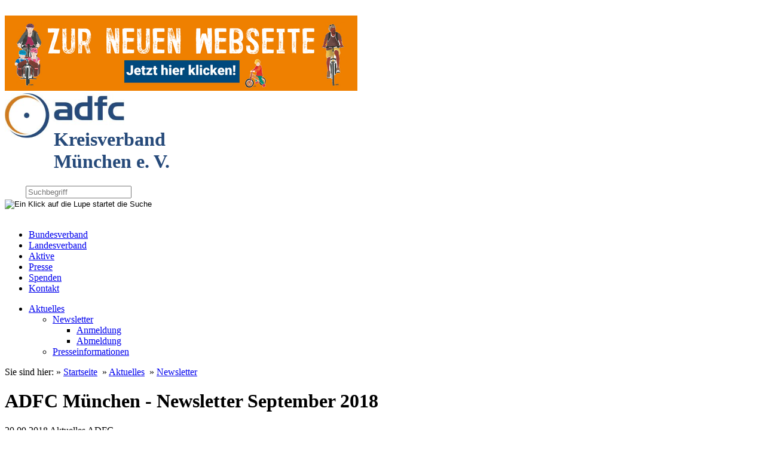

--- FILE ---
content_type: text/html; charset=utf-8
request_url: https://www.adfc-muenchen.de/newsletter/ansicht/adfc-muenchen-newsletter-september-2018/
body_size: 11168
content:
<!DOCTYPE html>
<html dir="ltr" lang="de-DE">
<head> <meta charset="utf-8"> <!-- This website is powered by TYPO3 - inspiring people to share! TYPO3 is a free open source Content Management Framework initially created by Kasper Skaarhoj and licensed under GNU/GPL. TYPO3 is copyright 1998-2026 of Kasper Skaarhoj. Extensions are copyright of their respective owners. Information and contribution at https://typo3.org/ --> <link rel="icon" href="/fileadmin/system2010/id/favicon.ico" type="image/vnd.microsoft.icon"> <title>ADFC München - Newsletter September 2018</title> <meta name="generator" content="TYPO3 CMS" /> <meta name="description" content="Neues im September" /> <meta name="robots" content="INDEX,FOLLOW" /> <meta name="keywords" content="ADFC, Fahrrad, Fahrräder, Fahrradverkehr, Mobilität, Pedale" /> <meta property="og:title" content="ADFC München - Newsletter September 2018" /> <meta property="og:type" content="article" /> <meta property="og:url" content="https://www.adfc-muenchen.de/newsletter/ansicht/adfc-muenchen-newsletter-september-2018/" /> <meta property="og:site_name" content="ADFC München" /> <meta property="og:description" content="Neues im September" /> <meta name="twitter:card" content="summary" /> <meta name="abstract" content="Alles über Fahrradverkehr, Fahrräder" /> <link rel="stylesheet" href="/typo3conf/ext/sitepackage/Resources/Public/Css/FontAwesome/all.min.css?1677057556" media="all"> <link rel="stylesheet" href="/typo3temp/assets/compressed/merged-cf3ca54e0e53489ac3726e6915522b70-min.css?1769577201" media="all"> <link rel="stylesheet" href="/typo3temp/assets/compressed/merged-9dfd41566c45035d2ca47f53854fcd05-min.css?1769577201" media="screen"> <link rel="stylesheet" href="/typo3temp/assets/compressed/merged-4fde951db17f12203f647e3ee8afcc1e-min.css?1769577201" media="print"> <link href="/typo3conf/ext/news/Resources/Public/Css/news-basic.css?1731527102" rel="stylesheet" > <script src="/typo3conf/ext/sitepackage/Resources/Public/Js/jquery-2.2.x-1.10.x-1.2.x-3.0.x.js?1575883341"></script> <script src="/typo3conf/ext/cr_powermailextended/Resources/Public/Js/cr_powermailextended.js?1575883337"></script> <script src="/typo3conf/ext/sitepackage/Resources/Public/Js/jquery.mask.min.js?1585052236"></script> <script src="/typo3conf/ext/sitepackage/Resources/Public/Js/localsettings.js?1585052236"></script> <link rel="apple-touch-icon" sizes="60x60" href="/typo3conf/ext/sitepackage/Resources/Public/Assets/Img/Fav-icon/apple-icon-60x60.png"> <link rel="apple-touch-icon" sizes="72x72" href="/typo3conf/ext/sitepackage/Resources/Public/Assets/Img/Fav-icon/apple-icon-72x72.png"> <link rel="apple-touch-icon" sizes="76x76" href="/typo3conf/ext/sitepackage/Resources/Public/Assets/Img/Fav-icon/apple-icon-76x76.png"> <link rel="apple-touch-icon" sizes="114x114" href="/typo3conf/ext/sitepackage/Resources/Public/Assets/Img/Fav-icon/apple-icon-114x114.png"> <link rel="apple-touch-icon" sizes="120x120" href="/typo3conf/ext/sitepackage/Resources/Public/Assets/Img/Fav-icon/apple-icon-120x120.png"> <link rel="apple-touch-icon" sizes="144x144" href="/typo3conf/ext/sitepackage/Resources/Public/Assets/Img/Fav-icon/apple-icon-144x144.png"> <link rel="apple-touch-icon" sizes="152x152" href="/typo3conf/ext/sitepackage/Resources/Public/Assets/Img/Fav-icon/apple-icon-152x152.png"> <link rel="apple-touch-icon" sizes="180x180" href="/typo3conf/ext/sitepackage/Resources/Public/Assets/Img/Fav-icon/apple-icon-180x180.png"> <link rel="icon" type="image/png" sizes="192x192" href="/typo3conf/ext/sitepackage/Resources/Public/Assets/Img/Fav-icon/android-icon-192x192.png"> <link rel="icon" type="image/png" sizes="32x32" href="/typo3conf/ext/sitepackage/Resources/Public/Assets/Img/Fav-icon/favicon-32x32.png"> <link rel="icon" type="image/png" sizes="96x96" href="/typo3conf/ext/sitepackage/Resources/Public/Assets/Img/Fav-icon/favicon-96x96.png"> <link rel="icon" type="image/png" sizes="16x16" href="/typo3conf/ext/sitepackage/Resources/Public/Assets/Img/Fav-icon/favicon-16x16.png"><link rel="alternate" type="application/rss+xml" title="RSS-Feed Nachrichten" href="https://www.adfc-muenchen.de/rss.xml" /><link rel="alternate" type="application/rss+xml" title="RSS-Feed Termine" href="https://www.adfc-muenchen.de/rss2.xml" /> <link rel="canonical" href="https://www.adfc-muenchen.de/newsletter/ansicht/adfc-muenchen-newsletter-september-2018/"/> </head>
<body> <div class="nonFooter"> <div class="adsTop"> <!-- TopBanner Start --> <!-- TopBanner Ende --></div> <div class="master"> <!-- ** Kopf-Logos --> <div class="head noPrint"> <div class="headStripe"></div> <div class="cLogo"> <a href="/" title="Zur Startseite" class="logolink"><img src="/typo3temp/assets/images/M%C3%BCnchen_40b7128266879fb9fbfa11288ac9af49.png" width="100" height="50" alt="" ></a> </div> <div class="headPic noPrint"><a href="https://muenchen.adfc.de" target="_blank" rel="noreferrer"><img src="/fileadmin/_processed_/c/e/csm_Banner_oben_Neue_Webseite_367e13fdb9.png" width="590" height="126" alt="" ></a></div> <div class="clearer"></div> </div> <div class="printLogo"> <img width="200" src="https://www.adfc-bayern.de/fileadmin/images/ADFC_Logo_300pxbreit.jpg" alt="Logo des ADFC" /><h1 style="margin-left:82px; margin-top:-20px;color:#264a7a;font-weight:bold;">Kreisverband<br />München e.&nbsp;V.</h1> </div> <!-- ** Suche und horizontales Menu --> <div class="funcRow"> <div class="searchBox"> <!--form action="index.php" name="search" enctype="multipart/form-data" method="get" class="noMargin noPadding" > <input name="tx_sgsearch[how]" value="detail" type="hidden" /> <input name="tx_sgsearch[where][]" value="all" type="hidden" /> <input name="no_cache" value="1" type="hidden" /> <input name="id" value="24" type="hidden" /> <input class="searchSubmit" src="/fileadmin/system2010/id/search_submit.gif" title="Ein Klick auf die Lupe startet die Suche" alt="Ein Klick auf die Lupe startet die Suche" value="Suche" type="image" /> <input class="searchInput" onblur="if(this.value=='')this.value='Bitte Suchwort eingeben';" onfocus="if(this.value=='Bitte Suchwort eingeben')this.value='';" value="Bitte Suchwort eingeben" name="tx_sgsearch[sword]" type="text" /> </form--> <form method="get" id="form_kesearch_pi1" class="static noMargin noPadding" name="form_kesearch_pi1" action="/suche/"> <input type="hidden" name="id" value="2753" /> <div style="margin-left:35px;"> <input class="searchInput" type="text" id="ke_search_searchfield_sword" name="tx_kesearch_pi1[sword]" value="" placeholder="Suchbegriff" onfocus="if (this.value == 'Suchbegriff') { this.value = ''; }" onblur="if (this.value == '') { this.value = 'Suchbegriff'; }" /> </div> <input class="searchSubmit" type="image" id="kesearch_submit" src="/fileadmin/system2010/id/search_submit.gif" alt="Ein Klick auf die Lupe startet die Suche" onclick="document.getElementById('keasearchpagenumber').value=1; document.getElementById('form_kesearch_pi1').submit();" /> <div class="clearer">&nbsp;</div> <input id="kesearchpagenumber" type="hidden" name="tx_kesearch_pi1[page]" value="1" /> <input id="resetFilters" type="hidden" name="tx_kesearch_pi1[resetFilters]" value="0" /> <input id="sortByField" type="hidden" name="tx_kesearch_pi1[sortByField]" value="" /> <input id="sortByDir" type="hidden" name="tx_kesearch_pi1[sortByDir]" value="" /> </form> </div> <div class="metaNav"> <ul><li class="first"><a href="http://www.adfc.de/" target="_blank">Bundesverband</a></li><li><a href="http://www.adfc-bayern.de" target="_blank">Landesverband</a></li><li><a href="/aktive/">Aktive</a></li><li><a href="/aktuelles/presseinformationen/">Presse</a></li><li><a href="/spenden/">Spenden</a></li><li class="last"><a href="/kontakt/">Kontakt</a></li></ul> </div> <div class="clearer"></div> </div> <div class="main"> <!-- ** vertikales Menu und Login --> <div class="leftCol noPrint"> <div class="navigation"><ul><li class="activsub"><a href="/aktuelles/" class="active">Aktuelles</a><ul><li class="activsub"><a href="/newsletter/" class="active">Newsletter</a><ul><li><a href="/newsletter/anmeldung/">Anmeldung</a></li><li><a href="/newsletterabmeldung/">Abmeldung</a></li></ul></li><li><a href="/aktuelles/presseinformationen/">Presseinformationen</a></li></ul></li></ul></div> <div class="login"> </div> </div> <!-- ** Content-Bereich --> <div class="rightCol printRightCol"> <div class="breadcrumb"><p class="noMargin">Sie sind hier:&#32;&raquo;&nbsp;<a href="/" target="_self">Startseite</a>&nbsp; &raquo;&nbsp;<a href="/aktuelles/" target="_self">Aktuelles</a>&nbsp; &raquo;&nbsp;<a href="/newsletter/" target="_self">Newsletter</a></p></div> <div class="content layout_einspaltig"> <!--TYPO3SEARCH_begin--><div class="ce"> <div id="c6229" class="frame frame-default frame-type-news_newsdetail frame-layout-0"> <div class="news news-single"> <div class="news-single-item hru" itemscope="itemscope" itemtype="http://schema.org/Article"> <div class="header"> <h1 itemprop="headline">ADFC München - Newsletter September 2018</h1> </div> <p> <!-- date --> <span class="news-list-datum"> <time datetime="2018-09-20"> 20.09.2018 <meta itemprop="datePublished" content="2018-09-20" /> </time> </span> <!-- categories --> <span class="news-list-category"> Aktuelles ADFC </span> </p> <!-- teaser --> <div class="teaser-text" itemprop="description"> <p>Neues im September</p> </div> <!-- main text --> <div class="news-text-wrap" itemprop="articleBody"> <table style="width: 572px;" class="contenttable"> <tbody> <tr style="height: 83px;"> <td colspan="3" style="text-align: center; width: 536px; height: 83px;"><img height="80" src="/fileadmin/user_upload/kv-muenchen/newsletter/2016/header_newweb.png" width="550"></td> </tr> <tr style="height: 29px;"> <td style="width: 188.033px; text-align: center; height: 29px;"><strong><a href="http://www.adfc-muenchen.de" target="_blank" rel="noopener">www.adfc-muenchen.de</a></strong></td> <td style="width: 169.967px; text-align: center; height: 29px;"><strong><a href="http://https//www.facebook.com/adfc.muenchen" target="_blank" rel="noreferrer noopener"><img height="26" src="/fileadmin/user_upload/kv-muenchen/newsletter/2016/F_icon.png" width="26">/adfc.muenchen</a></strong></td> <td style="width: 178px; text-align: center; height: 29px;"><strong>September 2018</strong></td> </tr> <tr style="height: 12px;"> <td colspan="3" style="text-align: center; width: 536px; height: 12px;"><hr></td> </tr> <tr style="height: 148px;"> <td colspan="3" style="text-align: center; width: 536px; height: 148px;"><p>Liebe Mitglieder, liebe Interessierte,<br> &nbsp;</p> <p><!--MBNHE--></p> <p>d<!--MBNHE--><font size="2">der neue Newsletter startet mit interessanten Themen und Veranstaltungen in die Herbstsaison. Viel Spaß beim Lesen und stöbern.</font><br> &nbsp;</p> <p>Feedback, Anregungen und Artikel könnt Ihr gerne direkt an uns senden. Wir sind dankbar für jeden Beitrag (<a href="#" data-mailto-token="nbjmup+ofxtmfuufsAbegd.nvfodifo/ef" data-mailto-vector="1">newsletter(..at..)adfc-muenchen.de</a>). Der nächste Newsletter erscheint Anfang/Mitte Oktober.<br> &nbsp;<br> Weiterhin gute Fahrt!</p></td> </tr> <tr> <td colspan="3" style="width: 536px; height: 12px;"><p><img height="29" src="/fileadmin/user_upload/kv-muenchen/newsletter/2018/demo.png" width="253"></p> <p><br> <strong>Großdemo am Samstag, den 6. Oktober 2018 in München</strong></p> <p><br> Am Samstag, den 6. Oktober, eine Woche vor der Landtagswahl, geht der ADFC gemeinsam mit vielen anderen bayerischen Organisationen auf die Straße. Die Großdemonstration steht unter dem Motto "Mia ham's satt!" und will den Blick auf die wahren Probleme und Herausforderungen im ökologischen Bereich lenken!<br> &nbsp;</p> <p>Begleitet von einem umfangreichen Bühnenprogramm soll es um die Themen <strong>"Saubere Luft statt Verkehrskollaps!", "Bauernhöfe statt Agrarfabriken!" und "Natur statt Flächenfraß!" </strong>gehen. Als ADFC wollen wir uns dabei konkret für das Rad-Gesetz für Bayern einsetzen.</p> <p class="align-center"><img height="209" src="/fileadmin/user_upload/kv-muenchen/newsletter/2018/RingDemo_Grafik.jpg" width="550"><br> &nbsp;</p> <p>Alle Details zur Demo gibt es unter www.adfc-bayern.de/demo oder <a href="http://www.miahamssatt.de" target="_blank" rel="noreferrer">www.miahamssatt.de</a><br> &nbsp;<br> Wichtig:<br> - Es werden noch dringend Helfer gesucht! Bitte trage Dich unter folgender Adresse ein, wenn Du mithelfen möchtest: <a href="http://www.adfc-bayern.de/demo" target="_blank">www.adfc-bayern.de/demo</a><br> &nbsp;<br> - Wer selbst Flyer verteilen möchte, kann diese unter <a href="https://www.miahamssatt.de/material/" target="_blank" rel="noreferrer">https://www.miahamssatt.de/material/</a> kostenfrei nach Hause bestellen.<br> <br> P.S. Die im letzten Newsletter angekündigte RingDemo kann leider nicht stattfinden, weil das KVR zwischenzeitlich erhebliche Sicherheitsbedenken vorgebracht hat: Aufgrund des durch die Demo zu erwartenden Verkehrschaoses könnten die Rettungsfristen für die Wiesn nicht eingehalten werden. Nach langer Diskussion mit dem KVR haben wir uns daher entschieden die Ringdemo abzusagen bzw. auf nächstes Jahr zu vertagen.</p></td> </tr> <tr style="height: 12px;"> <td colspan="3" style="text-align: center; width: 536px; height: 12px;"><hr></td> </tr> <tr style="height: 290px;"> <td colspan="3" style="text-align: left; width: 536px;"><p><img height="29" src="/fileadmin/user_upload/kv-muenchen/newsletter/2018/unterst%C3%BCtzer.png" width="253"><br> <br> <strong>Mitarbeit Newsletter</strong><br> &nbsp;</p> <p>Du hast Interesse an Grafikdesign und einen Blick für das richtige Layout? Dann wäre die Mitarbeit und Erstellung beim Newsletter vielleicht das Richtige für Dich. Interessierte melden sich bitte per Mail an <a href="#" data-mailto-token="nbjmup+ofxtmfuufsAbegd.nvfodifo/ef" data-mailto-vector="1">newsletter(..at..)adfc-muenchen.de</a>.<br> &nbsp;</p> <p><strong>Mitarbeit als „Schrauber“ in unserer AG Asyl</strong></p> <p><br> Du möchtest dich bei der Integration von Geflüchteten engagieren? Du möchtest dabei deine Begeisterung fürs Fahrrad einbringen?</p> <p><br> Unsere AG Asyl unterhält mehrere Fahrradwerkstätten in Unterkünften. Dort werden gespendete Fahrräder gemeinsam mit den Bewohnern fahrbereit gemacht und diesen dann zur Verfügung gestellt. Für diese Aufgabe werden fortlaufend Leute gesucht die gerne „basteln“. Fahrradmechaniker muss man nicht sein.</p> <p><br> <strong>Bei Interesse bitte bei asyl@adfc-muenchen.de.</strong></p> <p><br> Unser Team Codierung sucht wegen der großen Nachfrage Unterstützung.</p> <p><br> Man muss keine großen Vorkenntnisse haben, aber gerne und umsichtig mit Fahrrädern hantieren um das Codiergerät richtig anzusetzen oder die Daten eintragen. Die Codierung findet 2x pro Monat im Radlerhaus statt sowie auch bei Veranstaltungen.</p> <p><br> Bei Interesse bitte bei susanne.loderbauer@adfc-muenchen.de.</p></td> </tr> <tr style="height: 12px;"> <td colspan="3" style="text-align: left; width: 536px; height: 12px;"><hr></td> </tr> <tr style="height: 656px;"> <td colspan="3" style="text-align: left; width: 536px; height: 656px;"><p><img height="29" src="/fileadmin/user_upload/kv-muenchen/newsletter/2017/mtt_ohne.png" width="253"></p> <p><br> Liebe Radlfreunde,</p> <p><br> der Sommer 2018 hat uns wunderbar verwöhnt, und wir sind bei ca. 98 % gefühlt schönstem Wetter mit Euch unterwegs gewesen.</p> <p><br> Unsere Saison ist&nbsp; fast vorbei - viele Grüße an alle, die aktuell noch das Radlvergnügen in der nördlichen Fränkischen Schweiz oder im Unterallgäu haben...</p><table class="contenttable"> <tbody> <tr> <td class="align-center"><img height="188" src="/fileadmin/user_upload/kv-muenchen/newsletter/2018/201809_mtt1.JPG" width="250"></td> <td class="align-center"><img height="188" src="/fileadmin/user_upload/kv-muenchen/newsletter/2018/201809_mtt2.JPG" width="250"></td> </tr> </tbody> </table><p>Nach der Tour ist vor der Tour: die Planungen 2019 sind schon angelaufen, und wir werden Euch wieder ein attraktives und abwechslungsreiches Programm anbieten können.<br> Genaueres dann im Dezember, im Newsletter bzw. auf unserer Homepage. Und ganz genau könnt ihr es am</p> <p><br> Sonntag, 13. Januar 2018 erfahren:&nbsp; Beim 3. Radreisetreff des ADFC München, wie immer bei Kaffee und leckerem Kuchen im ASZ (Alten- und Servicezentrum) München-Neuperlach.</p> <p><br> Wir freuen uns schon jetzt auf Euch, Info folgt...Wer uns noch nicht kennen sollte, hier ein paar Fotos:</p><table class="contenttable"> <tbody> <tr> <td class="align-center"><img height="188" src="/fileadmin/user_upload/kv-muenchen/newsletter/2018/201809_mtt3.JPG" width="250"></td> <td class="align-center"><img height="238" src="/fileadmin/user_upload/kv-muenchen/newsletter/2018/201809_mtt4.JPG" width="250"></td> </tr> </tbody> </table><p>Und bei Fragen schickt uns einfach eine Email an: mtt@adfc-muenchen.de</p> <p><br> Ganz herzliche Grüße von Euren Aktiven der AG Mehrtagestouren</p></td> </tr> <tr style="height: 12px;"> <td colspan="3" style="text-align: left; width: 536px; height: 12px;"><hr></td> </tr> <tr style="height: 169px;"> <td colspan="3" style="text-align: center; width: 536px; height: 169px;"><p class="align-left"><img height="29" src="/fileadmin/user_upload/kv-muenchen/newsletter/2017/codierung.png" width="253"></p><table class="contenttable"> <tbody> <tr> <td class="align-left"><p><strong>1. Fahrrad-Codier-Aktionstag durch den ADFC München e.V. bei Stadler in München am Samstag, den 13.10.2018 von 10.00 Uhr – 17.00 Uhr</strong></p> <p><br> Auch das Zweirad-Center Stadler ist davon überzeugt, dass das von der Polizei entwickelte System der Fahrrad-Codierung als Präventionsmaßnahme höchst wirkungsvoll ist.<br> Darum erhalten Stadler-Kunden, die ihr Fahrrad im Zeitraum vom 17.09.2018 – einschließlich 13.10.2018 gekauft haben,&nbsp; am Codier-Aktions-Tag die Möglichkeit einer für sie kostenlosen Codierung.&nbsp; Aber auch alle anderen Fahrräder können gerne mitgebracht und codiert werden. In diesem Fall müsstet Ihr die Codiergebühr jedoch selbst tragen. Ein tolles Angebot, das wir, die Codierer des ADFC München e.V., sehr gerne unterstützen. Wir werden am 13.10.2018 Vorort sein und praktisch den ganzen Tag codieren.<br> Ob es Warteschlangen geben wird? Da seid Ihr so schlau wie wir. Lassen wir uns überraschen.<br> Bitte mitbringen, Ausweis, Kaufbeleg, Codierauftrag, Zeit und Geld (8 € für Mitglieder, 15€ für Nichtmitglieder)<br> Den Codierauftrag zum Herunterladen und weitere Info hier:<br> <a href="https://www.adfc-muenchen.de/service/fahrradcodierung/" target="_blank">https://www.adfc-muenchen.de/service/fahrradcodierung/</a><br> Ihr erreicht uns auch unter<br> codierung@adfc-muenchen.de</p></td> <td><img height="372" src="/fileadmin/user_upload/kv-muenchen/newsletter/2018/201809_codierung1.JPG" width="248"></td> </tr> </tbody> </table> <img height="183" src="/fileadmin/user_upload/kv-muenchen/newsletter/2018/201809_stadler.jpg" width="550"></td> </tr> <tr> <td colspan="3" style="text-align: left; width: 536px; height: 12px;"><hr></td> </tr> <tr> <td colspan="3" style="text-align: left; width: 536px; height: 12px;"><p><img height="29" src="/fileadmin/user_upload/kv-muenchen/newsletter/2017/verkehrspolitik.png" width="253"></p> <p><strong>Radfahrkurs für den Kabarettisten Christian Springer</strong></p><table class="contenttable"> <tbody> <tr> <td><p>Der Kabarettist Christian Springer machte seinem Ärger über die sogenannten „Radl-Rambos“ vor kurzem mit einem Brandbrief an die Medien mal so richtig Luft. Und er bekannte gleichzeitig, selbst nicht radeln zu können. Wir haben darauf mit einem Offenen Brief geantwortet und ihm einen Kurs in unserer Radfahrschule angeboten. Und jetzt ist es soweit: Wir bringen dem Zweirad-Neuling sicheres Radfahren bei. Damit er sich die Münchner Verkehrssituation endlich auch aus der Radler-Perspektive anschauen kann. Zu unserem Sicherheitstraining für den Radl-Anfänger haben wir auch die Presse eingeladen. Und hier geht’s zum AZ-Bericht.</p></td> <td><img height="166" src="/fileadmin/user_upload/kv-muenchen/newsletter/2018/201809_springer.JPG" width="250"></td> </tr> </tbody> </table></td> </tr> <tr style="height: 12px;"> <td colspan="3" style="text-align: left; width: 536px; height: 12px;"><hr></td> </tr> <tr> <td colspan="3" style="text-align: left; width: 536px; height: 18px;"><p><img height="29" src="/fileadmin/user_upload/kv-muenchen/newsletter/2017/kurznotiert.png" width="253"></p><table class="contenttable"> <tbody> <tr> <td><p><strong>SZ-Serie Reife(n)prüfung</strong></p> <p><br> Die SZ hat eine interessante Serie zum Fahrrad im Landkreis München gestarten mit zahlreichen witzigen, spannenden und lehrreichen Artikeln.</p> <p><br> Ihr finde alle <a href="https://www.sueddeutsche.de/news?search=%22Reife(n)pr%C3%BCfung%22&amp;sort=date&amp;all%5B%5D=dep&amp;all%5B%5D=typ&amp;all%5B%5D=sys&amp;all%5B%5D=time" target="_blank" rel="noreferrer">hier</a>.</p> <p>&nbsp;</p></td> <td><img height="166" src="/fileadmin/user_upload/kv-muenchen/newsletter/2018/201809_szartikel.jpg" width="250"></td> </tr> <tr> <td><p><strong>Buchpräsentation zur Geschichte des Radverkehrs in München</strong></p> <p><br> Wie entwickelte sich der Radverkehr in München im Laufe der letzten 100 Jahre? Welche Faktoren begünstigten oder hemmten das Fahrradfahren in der Stadt? Adri A. Albert de la Bruhèze und Ruth Oldenziel gehen diesen Fragen in ihrer aktuellen Publikation „Cycling Cities: The Munich Experience“ nach und stellen die Ergebnisse im Verkehrszentrum zur Diskussion.</p> <p><br> Mehr Infos <a href="https://www.deutsches-museum.de/verkehrszentrum/information/aktuell/ereignis/termine/event//tx_cal_phpicalendar/cycling_cities_the_munich_experience//2018/09/16/" target="_blank" rel="noreferrer">hier</a>.</p></td> <td><img height="167" src="/fileadmin/user_upload/kv-muenchen/newsletter/2018/201809_buch.jpg" width="250"></td> </tr> </tbody> </table></td> </tr> <tr> <td colspan="3" style="text-align: left; width: 536px; height: 18px;"><hr></td> </tr> <tr> <td colspan="3" style="width: 536px; height: 18px;"><p><img height="29" src="/fileadmin/user_upload/kv-muenchen/newsletter/2018/radfahrschule.png" width="253"></p><table class="contenttable"> <tbody> <tr> <td><p><strong>Kennt Ihr die Radfahrschule?</strong></p> <p><br> Erwachsenen das Radfahren beizubringen ist eine Herausforderung, die die ADFC Radfahrschule, hier beim ADFC München, seit 18 Jahren erfolgreich meistert. Wir sind derzeit 15 ehrenamtliche Radfahrlehrer/innen und suchen nicht nur weiter Aktive die als Ausbilder/-innen mitarbeiten wollen sondern auch Erwachsene die noch nichts von der Möglichkeit bei uns des Radfahren zu erlernen<br> gehört haben.</p></td> <td><img height="146" src="/fileadmin/user_upload/kv-muenchen/newsletter/2018/201809_radfahrschule.jpg" width="250"></td> </tr> </tbody> </table><p>Alle Kurse in diesem Jahr wurden erfolgreich abgeschlossen. Jetzt heißt es für die Teilnehmer/-innen sich weiter fit zu machen für den Radlalltag und insbesondere für den Verkehr. Deshalb gibt es neben den Radfahrkursen auch einen zusätzlichen Vortrag zum Thema Verkehrsrecht, Ergonomie sowie Tipps zum Fahrradkauf. Denn ein eigenes Fahrrad ist Voraussetzung, dass die Kursteilnehmer/-innen an unserer 10 km langen Abschluss-Tour (an einem Sonntag im Oktober) teilnehmen können.</p> <p><br> Bei dieser Tour wird Verkehrsrecht hautnah und intensiv erlebt/erradelt und insbesondere auch zusätzlich Verkehrssicherheit auf Straßen und Wegen geschult.<br> Auch nächstes Jahr werden wir wieder viele Anfängerkurse anbieten, denn nicht alle Menschen hatten das Glück, in ihrer Kindheit Radfahren zu lernen. Manchmal hatten die Eltern einfach kein Geld für ein Kinderrad, in manchen Kulturen war es für Mädchen schlichtweg verboten und es gibt Regionen, da ist Radfahren einfach unüblich. Oder man hatte es zwar als Kind gelernt, aber dann jahrzehntelang nicht mehr getan. Es gibt deshalb viele Erwachsene, die es nicht können, und für Erwachsene ist es viel schwerer als für ein Kind, das Radfahren zu lernen.</p> <p><br> Natürlich sind die Empfänger dieses Newsletters nicht unsere Zielgruppe (Ihr könnt ja Radfahren, oder?), aber erzählt doch einfach in Eurem Bekanntenkreis von uns! Wie schon erwähnt, wissen viele nicht, dass es Radfahrschulen für Erwachsene überhaupt gibt. Deshalb bitten wir Euch uns in Eurem Bekanntenkreis zu empfehlen. Dafür herzlichen Dank!</p> <p>Hier gibt es weitere Informationen: <a href="https://www.adfc-muenchen.de/veranstaltungen/kurse/radfahrschule/" target="_blank">https://www.adfc-muenchen.de/veranstaltungen/kurse/radfahrschule/</a><br> Ihr erreicht uns unter radfahrschule@adfc-muenchen.de</p></td> </tr> <tr> <td colspan="3" style="text-align: left; width: 536px; height: 18px;"><hr></td> </tr> <tr> <td colspan="3" style="text-align: left; width: 536px; height: 18px;"><p><img height="29" src="/fileadmin/user_upload/kv-muenchen/newsletter/2017/news_fm.png" width="253"></p><table class="contenttable"> <tbody> <tr> <td><p><strong>Neue Vollkorner Filiale öffnet im Schwanthaler Forum</strong></p> <p><br> Am 6. September 2018 steht die Eröffnung der neuen Filiale von Vollkorner an. Mit fast 1.000m² Verkaufsfläche für insgesamt 10.000 Bio-Produkte aus der Region (Unterstützung der heimischen Bio-Betriebe mit Ausbau des regionalen Sortiments) und hinzu kommen:</p><ul> <li>ein Bio-Café mit Bio-Deli &amp; Lunch (Salate, Sandwiches &amp; Wraps, frisch gepresste Säfte, Leberkas´ Semmeln, Joghurt mit Müsli&amp;Granola, frischer Kaffee&amp;Kuchen)</li> <li>eine VollCorner Bio-Metzgerei (große Theke mit regionalem Bio-Fleisch in Bedienung)</li> <li>eine VollCorner Weinabteilung (handverlesene Bio-Weine)</li> <li>eine Bio-Milchtankstelle (regionale Heumilch vom Nirschlhof bei Grafing zum selber frisch abfüllen – ab Herbst ´18)</li> <li>Naturkosmetik-Bereich mit Beauty-Anwendungen</li> <li>Internationale Spezialitäten (viele neue Bio-Spezialitäten – insgesamt 10.000 Produkte)</li> </ul></td> <td><img height="332" src="/fileadmin/user_upload/kv-muenchen/newsletter/2018/201809_vollkorner.jpg" width="249"></td> </tr> </tbody> </table><hr><table class="contenttable"> <tbody> <tr> <td><p><strong>ADFC-Bundesgeschäftsführer im Radwegecheck der MYBIKE</strong></p> <p><br> in der MYBIKE 5/18 gib es ein interessantes Dossier zum Thema „Radwege“. Darin ist der ADFC-Bundesgeschäftsführer Burkhard Stork zusammen mit einem MYBIKE-Redakteur per Rad durch Berlin gefahren und hat sich die Lage vor Ort angesehen. Außerdem gibt es einen großen Bericht mit ausführlichen Tests von E-Cargobikes, die immer mehr eine echte Alternative zum Auto werden.</p> <p><br> Die Leseprobe dazu findet Ihr <a href="https://www.delius-klasing.de/media/pdf/88/ab/f7/leseprobe-mybike-05-2018.pdf" target="_blank" rel="noreferrer">hier</a>.</p> <p>&nbsp;</p></td> <td><img height="319" src="/fileadmin/user_upload/kv-muenchen/newsletter/2018/201809_mybike.jpg" width="248"></td> </tr> </tbody> </table><p>&nbsp;</p></td> </tr> <tr> <td colspan="3" style="text-align: left; width: 536px; height: 18px;"><hr></td> </tr> <tr style="height: 32px;"> <td colspan="3" style="text-align: center; width: 536px; height: 32px;"><p>Newsletter weiterempfehlen, an- oder abmelden – <a href="http://www.adfc-muenchen.de/newsletteraenderung" target="_blank">http://www.adfc-muenchen.de/newsletteraenderung</a></p></td> </tr> <tr style="height: 12px;"> <td colspan="3" style="text-align: left; width: 536px; height: 12px;"><hr></td> </tr> <tr style="height: 16px;"> <td colspan="3" style="text-align: center; width: 536px; height: 16px;">Impressum: ADFC München e.V. - Platenstr. 4 - 80336 München</td> </tr> </tbody> </table><p>&nbsp;</p> <p>&nbsp;</p> </div> <!-- related things --> <div class="news-related-wrap"> </div> </div> </div> </div> <div class="clearer"></div></div><!--TYPO3SEARCH_end--> <!-- ** unteres horizontales Menu --> <div class="hro"></div> <div class="bottomLinks noPrint"> <div class="BottomCol1"><p><a href="javascript:history.back();" class="arrowLeft" title="Springt zur vorherigen Seite zur&uuml;ck">zur&uuml;ck</a></p></div> <div class="BottomCol2"><p><a href="javascript:window.print()" rel="nofollow" class="iconPrint" title="Seite drucken">drucken</a></p></div> <div class="BottomCol5"><p><a href="#" class="arrowTop" title="Springt zum Seitenanfang zur&uuml;ck">nach oben</a></p></div> <div class="clearer"></div> </div> <div class="printFooter"> <p>&copy; ADFC&nbsp;München&nbsp;2026</p> </div> <div class="socials"> </div> </div> </div> <div class="clearer"></div> </div> <!-- main --> </div> <!-- master --> <div class="bannerCol"><div class="ce"> <div id="c30431" class="frame frame-default frame-type-textmedia frame-layout-0"> <div class="ce-textpic ce-center ce-above"> <div class="ce-gallery" data-ce-columns="1" data-ce-images="1"> <div class="ce-outer"> <div class="ce-inner"> <div class="ce-row"> <div class="ce-column"> <figure class="image"> <a href="http://www.radentscheid-muenchen.de" target="_blank" rel="noreferrer"> <img class="image-embed-item" src="/fileadmin/_processed_/6/4/csm_Logo_gelb_284x284_cd3c3583af.png" width="160" height="160" loading="lazy" alt="" /> </a> </figure> </div> </div> </div> </div> </div> </div> </div> <div class="clearer"></div></div><div class="ce"> <div id="c11239" class="frame frame-default frame-type-list frame-layout-0"> <div class="tx-sf-banners"> <div id="banner-mjc0mgyxy" data-config="{&quot;uniqueId&quot;:&quot;mjc0mgyxy&quot;,&quot;currentPageUid&quot;:3185,&quot;startingPoint&quot;:&quot;2762&quot;,&quot;categories&quot;:&quot;488&quot;,&quot;displayMode&quot;:&quot;all&quot;,&quot;maxResults&quot;:0}817104b423ea2af1180e668879074a5398d82e00" data-fetchurl="https://www.adfc-muenchen.de/newsletter/ansicht/banners?tx_sfbanners_pi1%5Baction%5D=getBanners&amp;tx_sfbanners_pi1%5Bcontroller%5D=Banner&amp;cHash=c41bc995648bba414574b4ea2ace4294"></div> </div> </div> <div class="clearer"></div></div><div class="ce"> <div id="c29365" class="frame frame-default frame-type-textmedia frame-layout-0"> <header> <h3 class=""> Unsere Radreisen 2022 </h3> </header> <div class="ce-textpic ce-left ce-above"> <div class="ce-gallery" data-ce-columns="1" data-ce-images="1"> <div class="ce-row"> <div class="ce-column"> <figure class="image"> <a href="/fileadmin/user_upload/kv-muenchen/radtouren/mehrtagestouren/2022/MTT_Programm_2022_V3.pdf" target="_blank"> <img class="image-embed-item" src="/fileadmin/_processed_/c/5/csm_MTT_Programm_2022_titel_9fd8cf22af.jpg" width="160" height="226" loading="lazy" alt="" /> </a> </figure> </div> </div> </div> </div> </div> <div class="clearer"></div></div><div class="ce"> <a id="c6523"></a> <div class="tx-sf-banners"> <div id="banner-n2qwndviz" data-config="{&quot;uniqueId&quot;:&quot;n2qwndviz&quot;,&quot;currentPageUid&quot;:3185,&quot;startingPoint&quot;:&quot;3734&quot;,&quot;categories&quot;:&quot;&quot;,&quot;displayMode&quot;:&quot;random&quot;,&quot;maxResults&quot;:0}563f65387958680113c09a6bea6a6a78dbf741b6" data-fetchurl="https://www.adfc-muenchen.de/newsletter/ansicht/banners?tx_sfbanners_pi1%5Baction%5D=getBanners&amp;tx_sfbanners_pi1%5Bcontroller%5D=Banner&amp;cHash=c41bc995648bba414574b4ea2ace4294"></div> </div> <div class="clearer"></div></div><div class="ce"> <div id="c7922" class="frame frame-default frame-type-list frame-layout-0"> <div class="tx-sf-banners"> <div id="banner-yzg4n2viy" data-config="{&quot;uniqueId&quot;:&quot;yzg4n2viy&quot;,&quot;currentPageUid&quot;:3185,&quot;startingPoint&quot;:&quot;&quot;,&quot;categories&quot;:&quot;487&quot;,&quot;displayMode&quot;:&quot;random&quot;,&quot;maxResults&quot;:0}935f57527b9b35945e7d17ef74259de560dd7005" data-fetchurl="https://www.adfc-muenchen.de/newsletter/ansicht/banners?tx_sfbanners_pi1%5Baction%5D=getBanners&amp;tx_sfbanners_pi1%5Bcontroller%5D=Banner&amp;cHash=c41bc995648bba414574b4ea2ace4294"></div> </div> </div> <div class="clearer"></div></div><div class="ce"> <div id="c14402" class="frame frame-default frame-type-header frame-layout-0"> <header> <h3 class=""> Werbung </h3> </header> </div> <div class="clearer"></div></div><div class="ce"> <div id="c17830" class="frame frame-default frame-type-list frame-layout-0"> <div class="tx-sf-banners"> <div id="banner-owe3yjaxy" data-config="{&quot;uniqueId&quot;:&quot;owe3yjaxy&quot;,&quot;currentPageUid&quot;:3185,&quot;startingPoint&quot;:&quot;6626&quot;,&quot;categories&quot;:&quot;495&quot;,&quot;displayMode&quot;:&quot;random&quot;,&quot;maxResults&quot;:0}cf5db072130955cc92b5f98500c71416e682e64b" data-fetchurl="https://www.adfc-muenchen.de/newsletter/ansicht/banners?tx_sfbanners_pi1%5Baction%5D=getBanners&amp;tx_sfbanners_pi1%5Bcontroller%5D=Banner&amp;cHash=c41bc995648bba414574b4ea2ace4294"></div> </div> </div> <div class="clearer"></div></div></div> <div class="clearer"></div> </div> <!-- nonFooter --> <div class="footer"> <div class="noMargin noPrint">&copy; ADFC&nbsp;München&nbsp;2026 <ul class="footermenu"><li class="first"><a href="/sitemap/" class = "linkseite">Sitemap</a></li><li><a href="/datenschutzerklaerung/" class = "linkseite">Datenschutzerklärung</a></li><li class="last"><a href="/impressum/" class = "linkseite">Impressum</a></li></ul></div> </div> <!-- Piwik --> <script type="text/javascript">
  var _paq = _paq || [];
  _paq.push(["trackPageView"]);
  _paq.push(["enableLinkTracking"]);

  (function() {
    var u= "https://www.adfc-bayern.de/piwik/";
     _paq.push(["setTrackerUrl", u+"matomo.php"]);
_paq.push(["setSiteId", "2"]);
    _paq.push(["setDoNotTrack", true]);
    _paq.push(['disableCookies']);
    var d=document, g=d.createElement("script"), s=d.getElementsByTagName("script")[0]; g.type="text/javascript";
    g.defer=true; g.async=true; g.src=u+"piwik.js"; s.parentNode.insertBefore(g,s);
  })();
</script> <noscript> <p><img src="https://www.adfc-bayern.de/piwik.php?idsite=1&rec=1" style="border:0" alt="" /> </p> </noscript> <!-- End Piwik --> <script id="powermail_conditions_container" data-condition-uri="https://www.adfc-muenchen.de/newsletter/ansicht/powermail_cond.json"></script> <script src="/typo3conf/ext/sf_banners/Resources/Public/Js/Postscribe.js?1713718724"></script> <script src="/typo3conf/ext/sf_banners/Resources/Public/Js/SfBanners.js?1713718724"></script> <script src="/typo3conf/ext/jn_lighterbox/Resources/Public/JavaScript/lightbox.min.js?1756111638"></script> <script src="/typo3conf/ext/powermail/Resources/Public/JavaScript/Powermail/Form.min.js?1729254652" defer="defer"></script> <script src="/typo3conf/ext/powermail_cond/Resources/Public/JavaScript/PowermailCondition.min.js?1679584121" defer="defer"></script> <script src="/typo3conf/ext/rx_shariff/Resources/Public/JavaScript/shariff.min.js?1743063751"></script> <script src="/typo3temp/assets/js/8cf3e936efc317d0ae339e3503b93780.js?1734446255"></script> <script async="async" src="/typo3temp/assets/js/cfd16b174d7f7b046e20adbc2e0a1094.js?1734451354"></script> </body>
</html>